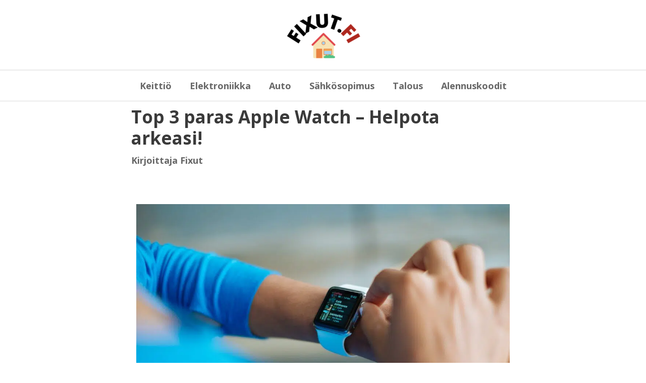

--- FILE ---
content_type: text/css; charset=UTF-8
request_url: https://fixut.fi/wp-content/uploads/elementor/css/post-1897.css?ver=1709113701
body_size: 389
content:
.elementor-1897 .elementor-element.elementor-element-36207e2 img{height:455px;}.elementor-1897 .elementor-element.elementor-element-05c92f4{text-align:center;}.elementor-1897 .elementor-element.elementor-element-05c92f4 .elementor-heading-title{color:var( --e-global-color-secondary );font-family:"Lato", Sans-serif;font-size:30px;font-weight:800;}.elementor-1897 .elementor-element.elementor-element-766ce3f{--divider-border-style:solid;--divider-color:var( --e-global-color-93edde2 );--divider-border-width:1px;}.elementor-1897 .elementor-element.elementor-element-766ce3f .elementor-divider-separator{width:50%;margin:0 auto;margin-center:0;}.elementor-1897 .elementor-element.elementor-element-766ce3f .elementor-divider{text-align:center;padding-block-start:15px;padding-block-end:15px;}.elementor-1897 .elementor-element.elementor-element-f4024a4{--spacer-size:25px;}.elementor-1897 .elementor-element.elementor-element-11964ef{text-align:center;}.elementor-1897 .elementor-element.elementor-element-11964ef .elementor-heading-title{color:var( --e-global-color-secondary );font-family:"Lato", Sans-serif;font-size:30px;font-weight:800;}.elementor-1897 .elementor-element.elementor-element-e2ac0d5{text-align:center;}.elementor-1897 .elementor-element.elementor-element-e2ac0d5 .elementor-heading-title{color:var( --e-global-color-93edde2 );font-family:"Lato", Sans-serif;font-size:25px;font-weight:800;}.elementor-1897 .elementor-element.elementor-element-0b85a28 img{width:70%;}.elementor-1897 .elementor-element.elementor-element-0de6f09 .ekit_double_button{width:100%;}.elementor-1897 .elementor-element.elementor-element-0de6f09 .ekit-double-btn:not(:last-child){margin-right:2px;}.elementor-1897 .elementor-element.elementor-element-0de6f09 .ekit-double-btn.ekit-double-btn-one > i{padding-right:8px;}.elementor-1897 .elementor-element.elementor-element-0de6f09 .ekit-double-btn.ekit-double-btn-one > svg{margin-right:8px;}.elementor-1897 .elementor-element.elementor-element-0de6f09 .ekit-double-btn.ekit-double-btn-two > i{padding-right:8px;}.elementor-1897 .elementor-element.elementor-element-0de6f09 .ekit-double-btn.ekit-double-btn-two > svg{margin-right:8px;}.elementor-1897 .elementor-element.elementor-element-0de6f09 .ekit-double-btn.ekit-double-btn-one{color:#ffffff;background-color:var( --e-global-color-93edde2 );}.elementor-1897 .elementor-element.elementor-element-0de6f09 .ekit-double-btn.ekit-double-btn-one svg path{stroke:#ffffff;fill:#ffffff;}.elementor-1897 .elementor-element.elementor-element-0de6f09 .ekit-double-btn.ekit-double-btn-one:hover{color:#ffffff;}.elementor-1897 .elementor-element.elementor-element-0de6f09 .ekit-double-btn.ekit-double-btn-one:hover svg path{stroke:#ffffff;fill:#ffffff;}.elementor-1897 .elementor-element.elementor-element-0de6f09 .ekit-double-btn.ekit-double-btn-two{color:#ffffff;background-color:var( --e-global-color-secondary );}.elementor-1897 .elementor-element.elementor-element-0de6f09 .ekit-double-btn.ekit-double-btn-two svg path{stroke:#ffffff;fill:#ffffff;}.elementor-1897 .elementor-element.elementor-element-0de6f09 .ekit-double-btn.ekit-double-btn-two:hover{color:#ffffff;}.elementor-1897 .elementor-element.elementor-element-0de6f09 .ekit-double-btn.ekit-double-btn-two:hover svg path{stroke:#ffffff;fill:#ffffff;}.elementor-1897 .elementor-element.elementor-element-de04764 .elementor-wrapper{--video-aspect-ratio:1.77777;}.elementor-1897 .elementor-element.elementor-element-c1b2df1{--divider-border-style:solid;--divider-color:var( --e-global-color-93edde2 );--divider-border-width:1px;}.elementor-1897 .elementor-element.elementor-element-c1b2df1 .elementor-divider-separator{width:50%;margin:0 auto;margin-center:0;}.elementor-1897 .elementor-element.elementor-element-c1b2df1 .elementor-divider{text-align:center;padding-block-start:15px;padding-block-end:15px;}.elementor-1897 .elementor-element.elementor-element-3889cc1{text-align:center;}.elementor-1897 .elementor-element.elementor-element-3889cc1 .elementor-heading-title{color:var( --e-global-color-93edde2 );font-family:"Lato", Sans-serif;font-size:25px;font-weight:800;}.elementor-1897 .elementor-element.elementor-element-b5b4d26 img{width:70%;}.elementor-1897 .elementor-element.elementor-element-71fa3f3 .ekit_double_button{width:100%;}.elementor-1897 .elementor-element.elementor-element-71fa3f3 .ekit-double-btn:not(:last-child){margin-right:2px;}.elementor-1897 .elementor-element.elementor-element-71fa3f3 .ekit-double-btn.ekit-double-btn-one > i{padding-right:8px;}.elementor-1897 .elementor-element.elementor-element-71fa3f3 .ekit-double-btn.ekit-double-btn-one > svg{margin-right:8px;}.elementor-1897 .elementor-element.elementor-element-71fa3f3 .ekit-double-btn.ekit-double-btn-two > i{padding-right:8px;}.elementor-1897 .elementor-element.elementor-element-71fa3f3 .ekit-double-btn.ekit-double-btn-two > svg{margin-right:8px;}.elementor-1897 .elementor-element.elementor-element-71fa3f3 .ekit-double-btn.ekit-double-btn-one{color:#ffffff;background-color:var( --e-global-color-93edde2 );}.elementor-1897 .elementor-element.elementor-element-71fa3f3 .ekit-double-btn.ekit-double-btn-one svg path{stroke:#ffffff;fill:#ffffff;}.elementor-1897 .elementor-element.elementor-element-71fa3f3 .ekit-double-btn.ekit-double-btn-one:hover{color:#ffffff;}.elementor-1897 .elementor-element.elementor-element-71fa3f3 .ekit-double-btn.ekit-double-btn-one:hover svg path{stroke:#ffffff;fill:#ffffff;}.elementor-1897 .elementor-element.elementor-element-71fa3f3 .ekit-double-btn.ekit-double-btn-two{color:#ffffff;background-color:var( --e-global-color-secondary );}.elementor-1897 .elementor-element.elementor-element-71fa3f3 .ekit-double-btn.ekit-double-btn-two svg path{stroke:#ffffff;fill:#ffffff;}.elementor-1897 .elementor-element.elementor-element-71fa3f3 .ekit-double-btn.ekit-double-btn-two:hover{color:#ffffff;}.elementor-1897 .elementor-element.elementor-element-71fa3f3 .ekit-double-btn.ekit-double-btn-two:hover svg path{stroke:#ffffff;fill:#ffffff;}.elementor-1897 .elementor-element.elementor-element-286d194 .elementor-wrapper{--video-aspect-ratio:1.77777;}.elementor-1897 .elementor-element.elementor-element-f00ac72{--divider-border-style:solid;--divider-color:var( --e-global-color-93edde2 );--divider-border-width:1px;}.elementor-1897 .elementor-element.elementor-element-f00ac72 .elementor-divider-separator{width:50%;margin:0 auto;margin-center:0;}.elementor-1897 .elementor-element.elementor-element-f00ac72 .elementor-divider{text-align:center;padding-block-start:15px;padding-block-end:15px;}.elementor-1897 .elementor-element.elementor-element-1b2ba6b{text-align:center;}.elementor-1897 .elementor-element.elementor-element-1b2ba6b .elementor-heading-title{color:var( --e-global-color-93edde2 );font-family:"Lato", Sans-serif;font-size:25px;font-weight:800;}.elementor-1897 .elementor-element.elementor-element-1e212d6 img{width:70%;}.elementor-1897 .elementor-element.elementor-element-b7972be .ekit_double_button{width:100%;}.elementor-1897 .elementor-element.elementor-element-b7972be .ekit-double-btn:not(:last-child){margin-right:2px;}.elementor-1897 .elementor-element.elementor-element-b7972be .ekit-double-btn.ekit-double-btn-one > i{padding-right:8px;}.elementor-1897 .elementor-element.elementor-element-b7972be .ekit-double-btn.ekit-double-btn-one > svg{margin-right:8px;}.elementor-1897 .elementor-element.elementor-element-b7972be .ekit-double-btn.ekit-double-btn-two > i{padding-right:8px;}.elementor-1897 .elementor-element.elementor-element-b7972be .ekit-double-btn.ekit-double-btn-two > svg{margin-right:8px;}.elementor-1897 .elementor-element.elementor-element-b7972be .ekit-double-btn.ekit-double-btn-one{color:#ffffff;background-color:var( --e-global-color-93edde2 );}.elementor-1897 .elementor-element.elementor-element-b7972be .ekit-double-btn.ekit-double-btn-one svg path{stroke:#ffffff;fill:#ffffff;}.elementor-1897 .elementor-element.elementor-element-b7972be .ekit-double-btn.ekit-double-btn-one:hover{color:#ffffff;}.elementor-1897 .elementor-element.elementor-element-b7972be .ekit-double-btn.ekit-double-btn-one:hover svg path{stroke:#ffffff;fill:#ffffff;}.elementor-1897 .elementor-element.elementor-element-b7972be .ekit-double-btn.ekit-double-btn-two{color:#ffffff;background-color:var( --e-global-color-secondary );}.elementor-1897 .elementor-element.elementor-element-b7972be .ekit-double-btn.ekit-double-btn-two svg path{stroke:#ffffff;fill:#ffffff;}.elementor-1897 .elementor-element.elementor-element-b7972be .ekit-double-btn.ekit-double-btn-two:hover{color:#ffffff;}.elementor-1897 .elementor-element.elementor-element-b7972be .ekit-double-btn.ekit-double-btn-two:hover svg path{stroke:#ffffff;fill:#ffffff;}.elementor-1897 .elementor-element.elementor-element-386550a .elementor-wrapper{--video-aspect-ratio:1.77777;}.elementor-1897 .elementor-element.elementor-element-e249b63{--divider-border-style:solid;--divider-color:var( --e-global-color-93edde2 );--divider-border-width:1px;}.elementor-1897 .elementor-element.elementor-element-e249b63 .elementor-divider-separator{width:50%;margin:0 auto;margin-center:0;}.elementor-1897 .elementor-element.elementor-element-e249b63 .elementor-divider{text-align:center;padding-block-start:15px;padding-block-end:15px;}.elementor-1897 .elementor-element.elementor-element-837d42e{--spacer-size:25px;}.elementor-1897 .elementor-element.elementor-element-b7446f1{text-align:center;}.elementor-1897 .elementor-element.elementor-element-b7446f1 .elementor-heading-title{color:var( --e-global-color-secondary );font-family:"Lato", Sans-serif;font-size:30px;font-weight:800;}.elementor-1897 .elementor-element.elementor-element-1b36d09{text-align:center;}.elementor-1897 .elementor-element.elementor-element-1b36d09 .elementor-heading-title{color:var( --e-global-color-secondary );font-family:"Lato", Sans-serif;font-size:30px;font-weight:800;}.elementor-1897 .elementor-element.elementor-element-dc52afc{--spacer-size:25px;}.elementor-1897 .elementor-element.elementor-element-f18833e{text-align:left;}.elementor-1897 .elementor-element.elementor-element-f18833e .elementor-heading-title{color:var( --e-global-color-secondary );font-family:"Lato", Sans-serif;font-size:25px;font-weight:800;}.elementor-1897 .elementor-element.elementor-element-e382e01{text-align:left;}.elementor-1897 .elementor-element.elementor-element-e382e01 .elementor-heading-title{color:var( --e-global-color-secondary );font-family:"Lato", Sans-serif;font-size:25px;font-weight:800;}.elementor-1897 .elementor-element.elementor-element-def8084{--spacer-size:35px;}.elementor-1897 .elementor-element.elementor-element-d736803{text-align:center;}.elementor-1897 .elementor-element.elementor-element-d736803 .elementor-heading-title{color:var( --e-global-color-secondary );font-family:"Lato", Sans-serif;font-size:30px;font-weight:800;}@media(max-width:1024px){.elementor-1897 .elementor-element.elementor-element-0de6f09 .ekit_double_button{width:80%;}.elementor-1897 .elementor-element.elementor-element-71fa3f3 .ekit_double_button{width:80%;}.elementor-1897 .elementor-element.elementor-element-b7972be .ekit_double_button{width:80%;}}@media(max-width:767px){.elementor-1897 .elementor-element.elementor-element-36207e2 img{height:200px;}.elementor-1897 .elementor-element.elementor-element-05c92f4{text-align:left;}.elementor-1897 .elementor-element.elementor-element-0b85a28 img{width:85%;}.elementor-1897 .elementor-element.elementor-element-0de6f09 .ekit_double_button{width:100%;}.elementor-1897 .elementor-element.elementor-element-b5b4d26 img{width:75%;}.elementor-1897 .elementor-element.elementor-element-71fa3f3 .ekit_double_button{width:100%;}.elementor-1897 .elementor-element.elementor-element-1e212d6 img{width:75%;}.elementor-1897 .elementor-element.elementor-element-b7972be .ekit_double_button{width:100%;}.elementor-1897 .elementor-element.elementor-element-b7446f1{text-align:left;}.elementor-1897 .elementor-element.elementor-element-1b36d09{text-align:left;}.elementor-1897 .elementor-element.elementor-element-d736803{text-align:left;}}